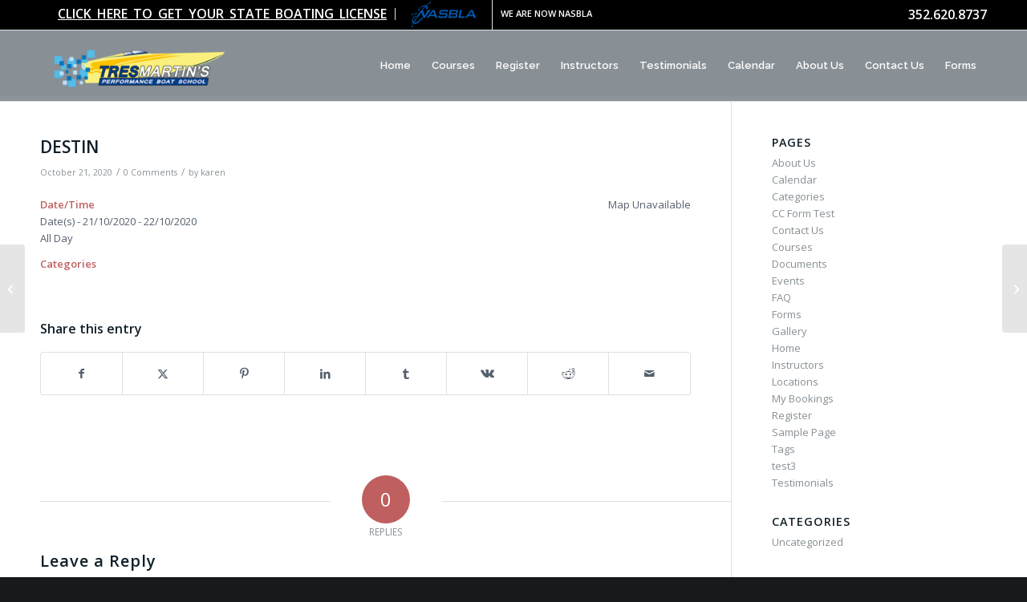

--- FILE ---
content_type: text/css
request_url: https://www.performanceboatschool.com/wp-content/uploads/2024/11/csshero-static-style.css
body_size: 1193
content:
@import url('https://fonts.googleapis.com/css?family=Raleway:100,200,300,regular,500,600,700,800,900,100i,200i,300i,italic,500i,600i,700i,800i,900i|Raleway:100,200,300,regular,500,600,700,800,900,100i,200i,300i,italic,500i,600i,700i,800i,900i|');

#top .main_menu ul.menu li a {
  font-family: Raleway;
  color: #ffffff;
}
#top.page-id-11 #av_section_1 .avia-image-container img {
  margin-bottom: -37px;
}
#top.page-id-11 #av_section_2 .avia-image-container img {
  margin-bottom: -36px;
}
#footer .widgettitle {
  font-family: Raleway;
  color: #3498db;
  padding-bottom: 10px;
  font-size: 17px;
}
#top.page-id-29 #av_section_1 .av-extra-border-inner {
  background-color: #f8f8f8 !important;
}
#top.page-id-29 #av_section_2 .av-extra-border-inner {
  background-color: #f8f8f8 !important;
}
#top.page-id-29 #av_section_3 .av-extra-border-inner {
  background-color: #f8f8f8 !important;
}
#top.page-id-29 #av_section_4 .av-extra-border-inner {
  background-color: #f8f8f8 !important;
}
#top.page-id-29 #av_section_5 .av-extra-border-inner {
  background-color: #f8f8f8 !important;
}
#top.page-id-29 #av_section_6 .av-extra-border-inner {
  background-color: #f8f8f8 !important;
}
#top.page-id-31 #after_section_1 .content {
  padding-top: 0px;
  padding-bottom: 0px;
}
#top.page-id-31 #after_section_1 .hr {
  margin-top: 1px!important;
  margin-bottom: -14px !important;
}
#top.page-id-29 #av_section_1 .av-special-heading .av-subheading p {
  text-align: left;
}
#top.page-id-29 #av_section_2 .av-special-heading .av-subheading p {
  text-align: left;
}
#top.page-id-29 #av_section_3 .av-special-heading .av-subheading p {
  text-align: left;
}
#top.page-id-29 #av_section_4 .av-special-heading .av-subheading p {
  text-align: left;
}
#top.page-id-29 #av_section_5 .av-special-heading .av-subheading p {
  text-align: left;
}
#top.page-id-29 #av_section_6 .av-special-heading .av-subheading p {
  text-align: left;
}
#top.page-id-29 #av_section_7 .av-special-heading .av-subheading p {
  text-align: left;
}
#top.page-id-35 #av_section_1 .av-special-heading .av-special-heading-tag {
  color: #ecf0f1;
}
#top.page-id-35 #av_section_1 .av-special-heading .av-subheading p {
  color: #ffffff;
}
#top.page-id-31 #av_section_1 .av_textblock_section .avia_textblock h2 {
  color: #ecf0f1;
}
#top.page-id-31 #av_section_1 .av_textblock_section .avia_textblock > p {
  color: #f8f8f8;
}
#top.page-id-31 #av_section_1 .avia-team-member .team-member-name {
  color: #ecf0f1;
}
#top.page-id-31 #av_section_2 .av_textblock_section .avia_textblock h2 {
  color: #ecf0f1;
}
#top.page-id-31 #av_section_2 .av_textblock_section .avia_textblock > p {
  color: #f8f8f8;
}
#top.page-id-31 #av_section_2 .avia-team-member .team-member-name {
  color: #ecf0f1;
}
#top.page-id-39 #av_section_1 .av-special-heading .av-special-heading-tag {
  color: #ecf0f1;
}
#top.page-id-39 #av_section_1 .av_textblock_section .avia_textblock > p {
  color: #f8f8f8;
}
#top.page-id-37 #av_section_1 .av-special-heading .av-special-heading-tag {
  color: #ecf0f1;
  padding-bottom: 25px;
}
#wpcf7-f102-p27-o1 label {
  color: #ffffff;
}
#top.page-id-27 #av_section_1 .av-special-heading .av-special-heading-tag {
  color: #ffffff;
}
#gform_wrapper_1 .gfield_label {
  color: #ffffff;
}
#top.page-id-27 #av_section_1 .av_textblock_section .avia_textblock h3 {
  color: #ffffff;
}
#gform_wrapper_1 .ginput_container label {
  color: #ffffff;
}
#top.page-id-27 #av_section_1 .av_textblock_section .avia_textblock ul li {
  color: #ffffff;
}
#gform_wrapper_1 span.ginput_total {
  color: #00ff00;
}
#gform_wrapper_1 .gfield_label .gfield_required {
  color: #e74c3c;
}
#top.page-id-11 #av_section_1 .container {
  padding-left: 99px;
  padding-right: 101px;
}
#gform_wrapper_1 .gfield_select {
  color: #161a1c !important;
}
#gform_wrapper_1 input[type=text] {
  color: #161a1c !important;
}
#top.page-id-304 #av_section_1 .av-special-heading .av-special-heading-tag {
  color: #ecf0f1;
}
#gform_wrapper_2 .gfield_label {
  color: #ecf0f1;
}
#top.page-id-304 #av_section_1 .av_textblock_section .avia_textblock ul li {
  color: #ecf0f1;
}
#gform_wrapper_3 .gform_heading .gform_title {
  color: #ecf0f1;
}
#gform_wrapper_3 .gfield_label {
  color: #ecf0f1;
}
#gform_wrapper_3 .ginput_container label {
  color: #ecf0f1;
}
#gform_wrapper_3 .gfield_label .gfield_required {
  color: #e74c3c;
}
#gform_wrapper_3 input[type=text] {
  color: #0a0a0a !important;
}
#gform_wrapper_3 textarea {
  color: #0a0a0a !important;
}
#top.page-id-468 #av_section_1 .avia_codeblock {
  color: #f8f8f8;
  text-align: center;
}
#top.page-id-31 #av_section_3 .av_textblock_section .avia_textblock h2 {
  color: #ffffff;
}
#top.page-id-31 #av_section_3 .av_textblock_section .avia_textblock > p {
  color: #ffffff;
}
#top.page-id-31 #av_section_3 .avia-team-member .team-member-name {
  color: #ffffff;
}
#menu-item-1404 {
  font-size: 16px;
  text-align: left;
  word-spacing: 3px;
  letter-spacing: 0px;
  color: #000000 !important;
  margin-left: 22px;
  background-color: rgba(0, 0, 0, 0);
  text-decoration: underline;
  line-height: 15px;
}
#phone-info with_nav {
  color: #ffffff!important;
}
#header_meta {
  background-color: #000000!important;
  color: ffffff!important;
}
#menu-item-1407 {
  top: -10px;
}
#menu-item-1410 {
  padding-top: 2px;
}
/* 1 */
@media screen and (max-width: 768px) {
  #menu-item-1404 {
    text-align: center;
    padding-left: 90px!important;
    padding-bottom: 12px!important;
  }
  #menu-item-1410 {
    padding-left: 17px!important;
  }
  #menu-item-1407 {
    padding-right: 0px!important;
    margin-left: 200px!important;
  }
}
/* 2 */
@media screen and (max-width: 568px) {
  #menu-item-1404 {
    font-size: 13px;
    color: #ffffff !important;
    padding-left: 11px!important;
  }
  #menu-item-1410 {
    padding-left: 28px!important;
    margin-top: -9px !important;
    padding-bottom: 0px!important;
    padding-top: -30px;
  }
  #menu-item-1407 {
    margin-bottom: 0px!important;
    padding-left: 0px!important;
    margin-left: 37px!important;
    margin-right: 7px!important;
  }
}
/* 3 */
@media screen and (max-width: 320px) {
  #menu-item-1404 {
    padding-top: 15px!important;
    line-height: 23px!important;
    text-align: center;
    padding-left: 9px!important;
    border-color: #0a0a0a !important;
  }
  #menu-item-1410 {
    border-color: #0a0a0a !important;
  }
  #menu-item-1407 {
    margin-left: 15px!important;
  }
}
